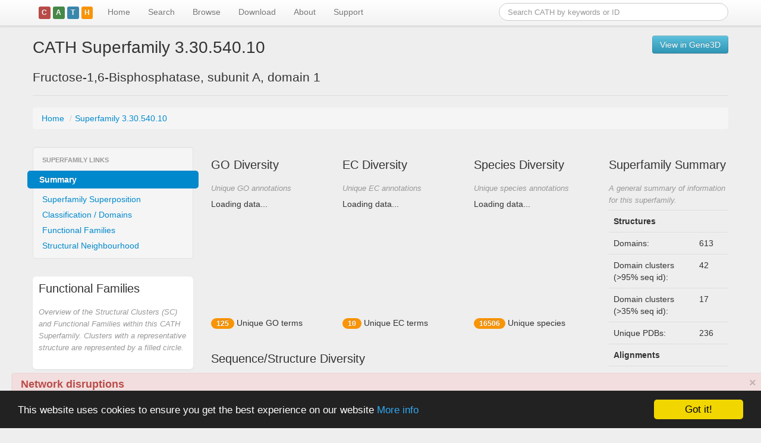

--- FILE ---
content_type: text/html; charset=utf-8
request_url: https://www.cathdb.info/version/v4_3_0/superfamily/3.30.540.10
body_size: 36009
content:
<!DOCTYPE html>
<html lang="en">
<head>
<meta charset="utf-8">
<meta name="viewport" content="width=device-width, initial-scale=1.0">

<title>CATH Superfamily 3.30.540.10</title>

<link rel="stylesheet" href="/static/bootstrap/css/bootstrap.min.css"             type="text/css" media="screen">
<link rel="stylesheet" href="/static/bootstrap/css/bootstrap-responsive.min.css"  type="text/css" media="screen">
<!--<link rel="stylesheet" href="/static/css/jquery.autocomplete.css"                 type="text/css" media="screen">-->
<link rel="stylesheet" href="/static/css/jquery.tipsy.min.css"                    type="text/css" media="screen">
<link rel="stylesheet" href="/static/css/cath-datatables.css"                     type="text/css" media="screen">
<link rel="stylesheet" href="/static/css/docs.css"                                type="text/css" media="screen">

<!--[if IE]><link rel="shortcut icon" href="/static/images/cath-favicon.ico"><![endif-->
<link rel="icon" href="/static/images/cath-favicon.png">

<!--
<script src="https://code.jquery.com/jquery-1.9.0.js"></script>
-->
<!--
<script src="//ajax.googleapis.com/ajax/libs/jquery/1.11.3/jquery.min.js"></script>
-->
<script src="/static/js/jquery-1.11.3.min.js"></script>

<script src="/static/bootstrap/js/bootstrap.min.js"                               type="text/javascript"></script>

<!-- DataTables 1.10
<link rel="stylesheet" type="text/css" href="//cdn.datatables.net/1.10.1/css/jquery.dataTables.css">
<script type="text/javascript" charset="utf8" src="//cdn.datatables.net/1.10.1/js/jquery.dataTables.js"></script>
-->

<!-- DataTables 1.8 -->
<script src="/static/js/jquery.dataTables.min.js"                                 type="text/javascript"></script>
<script src="/static/js/jquery.dataTables.bootstrap-paging.js"                    type="text/javascript"></script>

<script src="/static/google-code-prettify/prettify.js"                            type="text/javascript"></script>
<script src="/static/js/jquery.tipsy.min.js"                                      type="text/javascript"></script>
<script src="/static/js/jquery.timeago.js"                                        type="text/javascript"></script>

<!--
<script src="/static/bootstrap/js/bootstrap.fileupload.min.js"                    type="text/javascript"></script>
<link rel="stylesheet" href="/static/bootstrap/css/bootstrap.fileupload.css"      type="text/css" media="screen, projection">
-->
<!--
<script src="https://code.highcharts.com/highcharts.js" type="text/javascript"></script>
-->
<script src="/static/Highcharts/js/highcharts.js" type="text/javascript"></script>
<script src="//cdnjs.cloudflare.com/ajax/libs/d3/3.4.11/d3.min.js" charset="utf-8"></script>
<!--
<script src="//cdnjs.cloudflare.com/ajax/libs/d3/3.4.11/d3.js" charset="utf-8"></script>
-->
<!--
<script src="/static/d3/d3.v3.min.js" charset="utf-8"></script>
-->

<script src="/static/js/cath-debug.js"   type="text/javascript"></script>
<script src="/static/js/cath-core.js"    type="text/javascript"></script>




<!-- Begin Cookie Consent plugin by Silktide - https://silktide.com/cookieconsent -->
<script type="text/javascript">
    window.cookieconsent_options = {"message":"This website uses cookies to ensure you get the best experience on our website","dismiss":"Got it!","learnMore":"More info","link":"https://www.cathdb.info/wiki/doku/?id=privacy","theme":"dark-bottom"};
</script>

<script type="text/javascript" src="//cdnjs.cloudflare.com/ajax/libs/cookieconsent2/1.0.10/cookieconsent.min.js"></script>
<!-- End Cookie Consent plugin -->


</head>
<body class=" not-logged-in page-default">
<div id="nav-masthead" class="navbar navbar-fixed-top">

    <div class="navbar-inner">

		<div class="container">
		    
	        <!-- .btn-navbar is used as the toggle for collapsed navbar content -->
		    <a class="btn btn-navbar pull-right" data-toggle="collapse" data-target=".nav-collapse">
		    	<span class="icon-bar"></span>
		    	<span class="icon-bar"></span>
		        <span class="icon-bar"></span>
		    </a>
		    
	        <a class="brand" href="/">
            <span class="label cath-depth-icon cath-depth-1">C</span><span 
              class="label cath-depth-icon cath-depth-2">A</span><span 
              class="label cath-depth-icon cath-depth-3">T</span><span 
              class="label cath-depth-icon cath-depth-4">H</span>
	          <!--<img src="/static/images/cath-logo-clear-bg-h40.png" alt="CATH">-->
	        </a>

	        <form class="navbar-search pull-right" 
	        	  action="https://www.cathdb.info/search/by_text"
	        	  accept-charset="UTF-8"
	        	  method="get"
	        	  id="search-theme-form">
				<input name="q" type="text" class="span4 search-query" placeholder="Search CATH by keywords or ID">
			</form>

			<div class="nav-collapse collapse">
			
		        <ul class="nav">	        	
	            <li class="firstactive">

	            	<a href="/" title="Go to the CATH homepage">Home	            	</a>
				
            	</li>
	        	
	            <li class="">

	            	<a href="/search" title="Search CATH by Text, FASTA sequence or PDB structure">Search	            	</a>
				
            	</li>
	        	
	            <li class="">

	            	<a href="/browse" title="Browse CATH/Gene3D Data">Browse	            	</a>
				
            	</li>
	        	
	            <li class="">

	            	<a href="/wiki?id=data:index" title="Download CATH data via FTP and REST/SOAP/DAS webservices">Download	            	</a>
				
            	</li>
	        	
	            <li class="">

	            	<a href="/wiki" title="Browse our documentation and tutorials to find out more about CATH">About	            	</a>
				
            	</li>
	        	
	            <li class="">

	            	<a href="/support" title="Contact details / mailing list">Support	            	</a>
				
            	</li>
	        </ul>

			</div>
	
		</div>

	</div>
	
</div> <!-- /#nav-masthead --><div class="alert alert-danger" style="z-index: 1000; margin: 5px 20px; box-shadow: 0px 1px 1px #999; width: 95%; position: fixed; bottom: 0; left: 0;">
  <a href="#" class="close" data-dismiss="alert" aria-label="close">&times;</a>
  <h4>Network disruptions</h4>
  <p>We have been experiencing disruptions on our local network which has affected the stability of these web pages.
  We have been working with IT support team to get this fixed as a matter of urgency and apologise for any inconvenience.
  </p>
</div>

<div id="main-container">

  <div id="main-body" class="container">
    <div class="row">
      <div id="content" class="span12">

<header>

	<div class="page-header">
                <div class="pull-right">
			<a class="btn btn-info" href="https://gene3d.biochem.ucl.ac.uk/search?sterm=3.30.540.10&mode=family">View in Gene3D</a>
		</div>
		<h1>CATH Superfamily 3.30.540.10</h1>		<h2>Fructose-1,6-Bisphosphatase, subunit A, domain 1</h2>	</div>

</header>


<script>
jQuery(function() {
	var helpContent = jQuery('#sfam-name-warning-help').html();
	jQuery('#sfam-name-warning').popover({
		html: true,
		content: helpContent,
		placement: 'bottom',
	})
})
</script>

<div id="sfam-name-warning-help" class="hide">
<p>The name of this superfamily has been modified since the most recent official CATH+ release (v4_3_0).
At the point of the last release, this superfamily was named:</p>
<strong>
&quot;<div class="sfam-name">Fructose-1,6-Bisphosphatase, subunit A, domain 1</div>&quot;.
</strong></p>
</div>
    <div class="row">
	    <div id="breadcrumbs" class="span12"><ul class="breadcrumb"><li class="">	<a class="first "
		href="/"
		alt=""
		title="">Home	</a> <span class="divider">/</span> </li><li class="active ">	<a class="end "
		href="https://www.cathdb.info/version/v4_3_0/superfamily/3.30.540.10"
		alt=""
		title="">Superfamily 3.30.540.10	</a></li></ul>	    </div>
	</div>
<div id="cath-entity-data" style="display: none">
    <div id="cath-entity-id">3.30.540.10</div>
    <div id="cath-entity-type">superfamily</div>
</div>
<div class="row">

	<div id="page-type" class="span3">
	<h1></h1>
	</div>
	
	<div id="page-description" class="span9">
	<h2></h2>
	</div>

</div>

<div class="row">

	<div class="span3">
		<div class="row">
			<div class="page-context span3"><div class="subnav well" style="padding: 8px 0;">

<ul class="nav nav-list">
	<li class="nav-header">Superfamily Links</li><li class=" active ">
    <a >Summary</a></li>

<li class="">
    <a  href="https://www.cathdb.info/version/v4_3_0/superfamily/3.30.540.10/superposition" >Superfamily Superposition</a></li>

<li class="">
    <a  href="https://www.cathdb.info/version/v4_3_0/superfamily/3.30.540.10/classification" >Classification / Domains</a></li>

<li class="">
    <a  href="https://www.cathdb.info/version/v4_3_0/superfamily/3.30.540.10/alignments" >Functional Families</a></li>

<li class="">
    <a  href="https://www.cathdb.info/version/v4_3_0/superfamily/3.30.540.10/structure" >Structural Neighbourhood</a></li></ul>

</div>			</div>
		</div>
		<div class="row">    <div class="widget-container  span3">
<div class="white-panel" style="padding: 0 10px">
<div class="widget">    <div class="title widget-caption-control">
        <h3 class="ui-corner-top">Functional Families</h3>
    </div>    <div class="widget-caption">Overview of the Structural Clusters (SC) and Functional Families within this CATH Superfamily. Clusters with a representative structure are represented by a filled circle.    </div>    <div class="widget-content">    
    <div id="sfam-overview-image" style="max-height: 600px; overflow-x: hidden; overflow-y: auto;">
    </div>
    <style>
.node circle {
	fill: #fff;
	stroke: steelblue;
	stroke-width: 1.5px;
}

.node.highlight > circle {
 	stroke-width: 3px;
}

.node.highlight > text {
	font-weight: bold;
	padding: 0.5em;
}

.node {
 	font: 10px sans-serif;
}

.node.cath circle {
  stroke: steelblue;
  fill: lightsteelblue;
}

.node.biomap circle {
	stroke: grey;
}

.node.current-node > text {
	font-weight: bold;
	color: red;
}

.node.current-node > circle {
	stroke: red !important;
	stroke-width: 2.5px;
  fill: pink;
}

g.sfam > circle {
	stroke: black;
}

.link {
  fill: none;
  stroke: #ccc;
  stroke-width: 1.5px;
}
</style>

<script type="text/javascript">
$(document).ready(function(){
    var w = 250,
        h = 300,
        ff_label_width = 150;
    
    var targetId = 'sfam-overview-image';
    
    var current_node_id = '';
    var max_nodes       = 50;
    var max_height      = 300 * 2;
    var node_separation = 20;
        
    d3.json("https://www.cathdb.info/version/v4_3_0/superfamily/3.30.540.10/cluster_summary_data", function(json) {
      var nodes_count = json.children.length;
      
      var normalised_node_length = nodes_count;
      var resized_height         = nodes_count * node_separation;
      
      h = resized_height;
      
      var x = d3.scale.linear().domain([0, w]).range([0, w]),
          y = d3.scale.linear().domain([0, h]).range([0, h]);
      
      var cluster = d3.layout.cluster()
        .size([h, w - ff_label_width]);
      
      var nodes = cluster.nodes(json);

      var diagonal = d3.svg.diagonal()
        .projection(function(d) { return [d.y, d.x]; });

      var vis = d3.select("#" + targetId).append("svg:svg")
        .attr("width", w)
        .attr("height", h)
      .append("svg:g")
        .attr("transform", "translate(40, 0)");
      
      var link = vis.selectAll("path.link")
          .data(cluster.links(nodes))
        .enter().append("svg:path")
          .attr("class", "link")
          .attr("d", diagonal);
      
      var node = vis.selectAll("g.node")
          .data(nodes)
        .enter().append("svg:g")
          .attr("class", function(d) {
        	  return "node" 
        	         + " " + d.type
        	         + " " + ( d.rep_source_id           ? d.rep_source_id : '' ) 
        	  		 + " " + ( d.id == current_node_id ? 'current-node'  : '' )
        	  ;
          })
          .attr("transform", function(d) { return "translate(" + d.y + "," + d.x + ")"; })
    
      node.attr("title", function(d) { return d.description } );
      
      node.append("svg:circle")
          .attr("r", 4.5)
    
      vis.select("g.sfam circle")
          .attr("transform", function(d) { return "scale(2,2)"; })
    
      node.append("svg:text")
          .attr("text-anchor", function(d) { return d.children ? "end" : "start"; })
          .attr("dx", function(d) { return d.children ? -8 : 8; })
          .attr("dy", 3)
          .text(function(d) { return d.name; });
      
      node.on( "mouseover", mouseoverNode() )
          .on( "mouseout", mouseoutNode() )
          .on( "click", clickNode() );
    
      let nodeSel = jQuery("#" + targetId + " g .node");
      if ( typeof nodeSel.tipsy === 'function' ) {
        nodeSel.tipsy({
          gravity: 'e',
          html: true,
          fade: true,
          title: function() {
            var d = this.__data__;
            
            var title = '<p><strong>' + d.description + '</strong></p>';
            
            var data =  d.type == 'sfam' ? []
                  : d.type == 'ff'   ? [ 
                                        ['Members',   d.members], 
                                        ['Structure?', (d.rep_source_id == 'cath' ? d.rep_id : '-' )] 
                                      ]
                  : d.type == 'sc'   ? [
                                        ['Funfams',   d.children.length]
                                      ]
                  : '';

            title += '<p><table width="100%"><tbody>';
            jQuery.each(data, function(idx, i) {
              title +=   '<tr>'
                      +   '<td align="right" style="font-style: italic" width="50%">' + i[0] + ': </td>'
                      +   '<td align="left" width="50%">' + i[1] + '</td>'
                      + '</tr>';
            });
            title += '</tbody></table></p>';
            title += '<div style="min-width: 300px"></div>';
                  
            return title;
          }
        });
      }
    });
	
	
	function mouseoverNode() {
		return function(g, i) {
			var node = d3.select( this );
      if ( g.type == 'ff' ) {
        node.style("cursor", "pointer");
      }
			// console.log( "mouseoverNode", g, i, this, node, title );
			node.classed( "highlight", 1 )
		}
	}

	function mouseoutNode() {
		return function(g, i) {
			var node = d3.select( this )
      if ( g.type == 'ff' ) {
        node.style("cursor", "default");
      }
			node.classed( "highlight", 0 )
		}
	}

	function clickNode() {
		return function(g, i) {
			console.log( "clickNode", g, i, g.uri );
      if ( g.type == 'ff' ) {
        window.location = g.uri;        
      }
		}
	}
});
</script>    </div>
</div>

</div>
</div>    		</div>
	</div>

	<div class="span9"><div class="row-fluid">

	<div class="span9">

		<div class="row-fluid"><div class="widget-container  span4">

<div class="widget">    <div class="title widget-caption-control">
        <h3 class="ui-corner-top">GO Diversity</h3>
    </div>    <div class="widget-caption">Unique GO annotations    </div>    <div class="widget-content"><div id="sfam-go-chart" class="widget-feature-image">
        
    <div id="sfam-go-chart-highchart" style="width: 200px; height: 200px"></div>
    
    <div class="caption"><span class="badge badge-warning">125</span>		Unique GO terms	</div>

</div>


<script type="text/javascript">
jQuery(function() {

	var colors = Highcharts.getOptions().colors;

    var target_id = 'sfam-go-chart-highchart';
    
    var opt    = {
        chart: {
            renderTo: target_id,
            plotBackgroundColor: null,
            plotBorderWidth: null,
            plotShadow: null,
            width: 200,
            height: 200,
        	type: 'pie'
        },
        title: {
            text: null
        },
        tooltip: {
            formatter: function() {
                return '<strong>' + this.point.name + '</strong>: ' + this.percentage.toFixed( 1 ) + ' %';
            },
			style: {
				width: '150px'
			}
        },
        plotOptions: {
            pie: {
            	allowPointSelect: true,
            	cursor: 'pointer',
            	dataLabels: {
            		enabled: false
            	},
            	shadow: false
            }
        },
        credits: {
            enabled: false
        },
        series: [{
        	name: 'browser share',
        	data: [  ['foo', 34.0], ['bar', 93.1] ],
        }]
    };

	var data_url = 'https://www.cathdb.info/version/v4_3_0/superfamily/3.30.540.10/highcharts/go';
	
	if (!data_url) {
		Cath.displayError( "require 'data_url' in call to template superfamily/overview.tt" );
		return;
	}

	jQuery.ajax({
		url:        data_url,
		dataType:  'json',
		beforeSend: function() {
			jQuery( '#' + target_id ).html( '<div class="caption loading">Loading data...</div>' );
		},
		success: function(data) {

			opt = jQuery.extend( {}, opt, data );
			
			jQuery( '#' + target_id ).html( "" );
			
			console.log( "new Highcharts.Chart options: ", opt );
			
			var chart = new Highcharts.Chart( opt );			
		},
		error: function( xhr, status, error ) {
			Cath.displayError( "Error: failed to load data for piechart: " + status, { detail: error } );
		}
	});

});

</script>    </div>
</div>

</div><div class="widget-container  span4">

<div class="widget">    <div class="title widget-caption-control">
        <h3 class="ui-corner-top">EC Diversity</h3>
    </div>    <div class="widget-caption">Unique EC annotations    </div>    <div class="widget-content"><div id="sfam-ec-chart" class="widget-feature-image">
        
    <div id="sfam-ec-chart-highchart" style="width: 200px; height: 200px"></div>
    
    <div class="caption"><span class="badge badge-warning">10</span>		Unique EC terms	</div>

</div>


<script type="text/javascript">
jQuery(function() {

	var colors = Highcharts.getOptions().colors;

    var target_id = 'sfam-ec-chart-highchart';
    
    var opt    = {
        chart: {
            renderTo: target_id,
            plotBackgroundColor: null,
            plotBorderWidth: null,
            plotShadow: null,
            width: 200,
            height: 200,
        	type: 'pie'
        },
        title: {
            text: null
        },
        tooltip: {
            formatter: function() {
                return '<strong>' + this.point.name + '</strong>: ' + this.percentage.toFixed( 1 ) + ' %';
            },
			style: {
				width: '150px'
			}
        },
        plotOptions: {
            pie: {
            	allowPointSelect: true,
            	cursor: 'pointer',
            	dataLabels: {
            		enabled: false
            	},
            	shadow: false
            }
        },
        credits: {
            enabled: false
        },
        series: [{
        	name: 'browser share',
        	data: [  ['foo', 34.0], ['bar', 93.1] ],
        }]
    };

	var data_url = 'https://www.cathdb.info/version/v4_3_0/superfamily/3.30.540.10/highcharts/ec';
	
	if (!data_url) {
		Cath.displayError( "require 'data_url' in call to template superfamily/overview.tt" );
		return;
	}

	jQuery.ajax({
		url:        data_url,
		dataType:  'json',
		beforeSend: function() {
			jQuery( '#' + target_id ).html( '<div class="caption loading">Loading data...</div>' );
		},
		success: function(data) {

			opt = jQuery.extend( {}, opt, data );
			
			jQuery( '#' + target_id ).html( "" );
			
			console.log( "new Highcharts.Chart options: ", opt );
			
			var chart = new Highcharts.Chart( opt );			
		},
		error: function( xhr, status, error ) {
			Cath.displayError( "Error: failed to load data for piechart: " + status, { detail: error } );
		}
	});

});

</script>    </div>
</div>

</div><div class="widget-container  span4">

<div class="widget">    <div class="title widget-caption-control">
        <h3 class="ui-corner-top">Species Diversity</h3>
    </div>    <div class="widget-caption">Unique species annotations    </div>    <div class="widget-content"><div id="sfam-species-chart" class="widget-feature-image">
        
    <div id="sfam-species-chart-highchart" style="width: 200px; height: 200px"></div>
    
    <div class="caption"><span class="badge badge-warning">16506</span>		Unique species	</div>

</div>


<script type="text/javascript">
jQuery(function() {

	var colors = Highcharts.getOptions().colors;

    var target_id = 'sfam-species-chart-highchart';
    
    var opt    = {
        chart: {
            renderTo: target_id,
            plotBackgroundColor: null,
            plotBorderWidth: null,
            plotShadow: null,
            width: 200,
            height: 200,
        	type: 'pie'
        },
        title: {
            text: null
        },
        tooltip: {
            formatter: function() {
                return '<strong>' + this.point.name + '</strong>: ' + this.percentage.toFixed( 1 ) + ' %';
            },
			style: {
				width: '150px'
			}
        },
        plotOptions: {
            pie: {
            	allowPointSelect: true,
            	cursor: 'pointer',
            	dataLabels: {
            		enabled: false
            	},
            	shadow: false
            }
        },
        credits: {
            enabled: false
        },
        series: [{
        	name: 'browser share',
        	data: [  ['foo', 34.0], ['bar', 93.1] ],
        }]
    };

	var data_url = 'https://www.cathdb.info/version/v4_3_0/superfamily/3.30.540.10/highcharts/species';
	
	if (!data_url) {
		Cath.displayError( "require 'data_url' in call to template superfamily/overview.tt" );
		return;
	}

	jQuery.ajax({
		url:        data_url,
		dataType:  'json',
		beforeSend: function() {
			jQuery( '#' + target_id ).html( '<div class="caption loading">Loading data...</div>' );
		},
		success: function(data) {

			opt = jQuery.extend( {}, opt, data );
			
			jQuery( '#' + target_id ).html( "" );
			
			console.log( "new Highcharts.Chart options: ", opt );
			
			var chart = new Highcharts.Chart( opt );			
		},
		error: function( xhr, status, error ) {
			Cath.displayError( "Error: failed to load data for piechart: " + status, { detail: error } );
		}
	});

});

</script>    </div>
</div>

</div>		
		</div>

		<!--
		<div class="row-fluid">
<div class="widget-container  span4">

<div class="widget">    <div class="title widget-caption-control">
        <h3 class="ui-corner-top">Structural Diversity</h3>
    </div>    <div class="widget-caption">Structural domains within this superfamily    </div>    <div class="widget-content"><div id="sfam-structural-diversity" class="carousel slide thumbnail">
	<div class="carousel-inner">		<div class="item active">
		    <img src="https://www.cathdb.info/molscript/3.30.540.10/M" width="250" height="250" alt="Image of CATH 3.30.540.10">
			<div class="carousel-caption"><h4>Superposition</h4>				<p>17 structures				</p>
			</div>
		</div>		<div class="item 0">
		    <img src="https://www.cathdb.info/molscript/5iz3A01/M" width="250" height="250" alt="Image of CATH 5iz3A01">
			<div class="carousel-caption"><h4>Representative Domain</h4>				<p>5iz3A01 (174 residues)				</p>
			</div>
		</div>		<div class="item 0">
		    <img src="https://www.cathdb.info/molscript/5zhhA01/M" width="250" height="250" alt="Image of CATH 5zhhA01">
			<div class="carousel-caption"><h4>Smallest Domain</h4>				<p>5zhhA01 (126 residues)				</p>
			</div>
		</div>		<div class="item 0">
		    <img src="https://www.cathdb.info/molscript/1ka1A01/M" width="250" height="250" alt="Image of CATH 1ka1A01">
			<div class="carousel-caption"><h4>Largest Domain</h4>				<p>1ka1A01 (219 residues)				</p>
			</div>
		</div>	</div>
	<a class="carousel-control left" href="#sfam-structural-diversity" data-slide="prev"><i class="icon-chevron-left"></i></a>
	<a class="carousel-control right" href="#sfam-structural-diversity" data-slide="next"><i class="icon-chevron-right"></i></a>
</div>
<script>
(function($) {
	console.log( "creating carousel" );
	$('#sfam-structural-diversity').carousel();
})(jQuery);
</script>    </div>
</div>

</div>
<div class="widget-container  span4">

<div class="widget">    <div class="title widget-caption-control">
        <h3 class="ui-corner-top">Domain Organisation</h3>
    </div>    <div class="widget-caption">View multi-domain architectures via ArchSchema (Laskowski/EBI)    </div>    <div class="widget-content">			<div style="width: 200px; margin: 0 auto;">			<a href="https://www.ebi.ac.uk/thornton-srv/databases/cgi-bin/archschema/RunArchSchema.jnlp?cath=TRUE&cathId=3.30.540.10"
			   target="arch_schema"
				><img
					src="/static/images/archschema_logo_200x200.png"
					alt="View all multi-domain architectures in this superfamily (requires Java)" 
					title="View all multi-domain architectures in this superfamily (requires Java)"
					width="200"
					height="200"
					class="widget-icon"
				></a>
				<div class="widget-caption pull-right">
				<a href="https://www.ebi.ac.uk/thornton-srv/databases/cgi-bin/archschema/RunArchSchema.jnlp?cath=TRUE&cathId=3.30.540.10"><i class="icon-share"></i>ArchSchema (requires Java)</a>
				</div>
			</div>    </div>
</div>

</div><div class="widget-container  span4">

<div class="widget">    <div class="title widget-caption-control">
        <h3 class="ui-corner-top">Enzyme Function</h3>
    </div>    <div class="widget-caption">Evolution of Enzyme Function via FunTree (Furnham/EBI)    </div>    <div class="widget-content">			<div style="width: 200px; margin: 0 auto;">
			<a href="https://cpmb.lshtm.ac.uk/templates/SuperFam.php?cath1=3&cath2=30&cath3=540&cath4=10"
			   target="arch_schema"
				><img
					src="/static/images/funtree_logo_200x200.png"
					alt="Evolution of Enzyme Function via FunTree" 
					title="Evolution of Enzyme Function via FunTree"
					width="200"
					height="200"
					class="widget-icon"
				></a>
				<div class="widget-caption pull-right">
				<a href="https://cpmb.lshtm.ac.uk/templates/SuperFam.php?cath1=3&cath2=30&cath3=540&cath4=10"><i class="icon-share"></i>FunTree (opens new window)</a>
				</div>
			</div>    </div>
</div>

</div>
		</div>
		-->

		<div class="row-fluid"><div class="widget-container  span12">

<div class="widget">    <div class="title widget-caption-control">
        <h3 class="ui-corner-top">Sequence/Structure Diversity</h3>
    </div>    <div class="widget-caption">Overview of the sequence / structure diversity of this superfamily compared to other superfamilies in CATH. Click on the chart to view the data in more detail.    </div>    <div class="widget-content"><div id="widget-cathnode-seqstrfun-charts" class="widget-feature-image">
<script type="text/javascript">
$(document).ready(function(){
	var chart;
	
	function loadSeries( sfam_id ) {
		$.ajax({
			url: 'https://www.cathdb.info/version/v4_3_0/superfamily/3.30.540.10/seqstr_highchart_points.json',
			success: function(data) {
				var series_all = chart.series[0],
				series_focus = chart.series[1];
				
				var points = data.points;
				var headers = data.headers;
				
				console.log( 'data', data );
	
				var point_focus;
				$(points).each(function(idx, point) {
					$(headers).each(function(col_idx, col_name) {
						point[ col_name ] = point[ col_idx ];
					});
					var x = point.s35_count,
						y = point.ssg5_count
						;
					
					var p = {
						id:   point.id,
						name: point.name,
						x:    parseInt(x),
						y:    parseInt(y)
					};
					// console.log( "point: ", p );
					if ( p.id == sfam_id ) {
						console.log( "found superfamily point", p );
						point_focus = p;
					}
					if ( (x > 1 || y > 1) || p.id == sfam_id ) {
						series_all.addPoint( p, false );
					}
				});
				series_focus.addPoint( point_focus, false );
				chart.redraw();
			},
			error: function(xhdr, message) {
				console.log( "Error loading HighCharts data: " + message );
			},
			cache: false
		});
	}
	
    chart = new Highcharts.Chart({
        chart: {
            renderTo: 'widget-cathnode-seqstrfun-chart--highchart',
            defaultSeriesType: 'scatter',
            zoomType: 'xy',
            width: 630,
            height: 250,
            events: {
            	load: loadSeries( '3.30.540.10' )
            }
        },
        title: {
            text: null
        },
        xAxis: {
            title: {
                text: 'Sequence Diversity'
            },
            allowDecimals: false,
            min: 0
        },
        yAxis: {
            title: {
                text: 'Structural Diversity'
            },
            allowDecimals: false,
            min: 0
        },
        tooltip: {
            formatter: function() {
                return '<strong>' 
                	+ ( this.point.id ? this.point.id + ": " : "" ) 
                	+ this.point.name 
                	+ '</strong><br/>' + this.x + ' seq families<br/>' + this.y + ' structural clusters';
            },
            style: {
                width: '150px'
            }
        },
        plotOptions: {
            scatter: {
                marker: {
                    radius: 4,
                    states: {
                        hover: {
                            enabled: true,
                            lineColor: 'rgb(100,100,100)'
                        }
                    }
                },
                states: {
                    hover: {
                        marker: {
                            enabled: false
                        }
                    }
                }
            }
        },
        credits: {
            enabled: false
        },
        series: [
        	{
        		name: 'All Superfamilies',
        		color: 'rgba(63, 63, 63, 0.25)',
        		data: [],
	            turboThreshold: 0
        	},
        	{
        		name: '3.30.540.10',
        		color: 'rgba(255, 0, 0, 1.0)',
        		data: [],
	            turboThreshold: 0
        	}
        ]
    });
});
</script>
    
    <div id="widget-cathnode-seqstrfun-chart-" class="widget-image-container" style="width: ; height: ">
        
        <div id="widget-cathnode-seqstrfun-chart--highchart"></div>
        
    </div>

</div>    </div>
</div>

</div>		</div>
		
	</div>
<div class="widget-container  span3">

<div class="widget">    <div class="title widget-caption-control">
        <h3 class="ui-corner-top">Superfamily Summary</h3>
    </div>    <div class="widget-caption">A general summary of information for this superfamily.    </div>    <div class="widget-content"><table class="table">
<tbody><tr>    <th colspan="2" class="title">Structures</th></tr>    <tr>    <td align="right" class="key">Domains:
    </td>
    <td class="value">613    </td></tr>    <tr>    <td align="right" class="key">Domain clusters (&gt;95% seq id):
    </td>
    <td class="value">42    </td></tr>    <tr>    <td align="right" class="key">Domain clusters (&gt;35% seq id):
    </td>
    <td class="value">17    </td></tr>    <tr>    <td align="right" class="key">Unique PDBs:
    </td>
    <td class="value">236    </td></tr>    <tr>    <th colspan="2" class="title">Alignments</th></tr>    <tr>    <td align="right" class="key">Structural Clusters (5A):
    </td>
    <td class="value">6    </td></tr>    <tr>    <td align="right" class="key">Structural Clusters (9A):
    </td>
    <td class="value">4    </td></tr>    <tr>    <td align="right" class="key">FunFam Clusters:
    </td>
    <td class="value">105    </td></tr>    <tr>    <th colspan="2" class="title">Function</th></tr>    <tr>    <td align="right" class="key">Unique EC:
    </td>
    <td class="value">10    </td></tr>    <tr>    <td align="right" class="key">Unique GO:
    </td>
    <td class="value">125    </td></tr>    <tr>    <th colspan="2" class="title">Taxonomy</th></tr>    <tr>    <td align="right" class="key">Unique Species:
    </td>
    <td class="value">16506    </td></tr>    </tbody>
</table>    </div>
</div>

</div>

</div>	</div>

</div>
        <div class="footprint">
          <i class="icon-info-sign" title="rendered on catalyst (2026-02-01T03:01:00)"></i>
        </div>
      
      </div><!-- /#content -->
    </div><!-- /#row -->
  </div><!-- /#container -->
    
</div><!-- /#page -->

<div id="gbcr-banner" 
  style="background-color: #1b2a50; color: white; padding: 1rem;"
  class="row">
  <div class="container">
    <span style="padding: 1rem 1rem 1rem 0.5rem">
    <a href="https://globalbiodata.org"><img src="/static/images/gbc-logo-white.png" width="120" height="60"></a>
    </span>
    CATH-Gene3D is a Global Biodata Core Resource <a href="https://globalbiodata.org">Learn more...</a>
  </div>
</div>

<div id="elixir-banner" data-color="orange" data-name="CATH-GENE3D " data-description="CATH-Gene3D is a Core Data Resource within ELIXIR and ELIXIR-UK" data-more-information-link="https://www.elixir-europe.org/about-us/who-we-are/nodes/uk" data-use-basic-styles="true"></div>
<script defer="defer" src="https://ebi.emblstatic.net/web_guidelines/EBI-Framework/v1.3/js/elixirBanner.js"></script>

<br style="clear: both; margin-bottom: 20px;">

<div id="main-footer"><div id="footer">

	<div class="container footer-container">
	
		<div class="row nav">
			
			<div class="span12">
			
				<div class="row">
				
					<div class="span3">
						<ul>
							<li class="news first"><a href="/#news">CATH News</a></li>
							<li class="community"><a href="/support">Support</a></li>
							<li class="jobs"><a href="https://orengogroup.info/jobs" title="Jobs in CATH Team">Jobs</a></li>
						</ul>
					</div>
					
					<div class="span3">
						<ul>
							<li class="get-started first"><a href="/wiki">Get Started</a></li>
							<li class="docs"><a href="/wiki" title="Documentation for working with CATH">Documentation</a></li>
							<li class="tutorials"><a href="/wiki/doku/?id=tutorials:index">Tutorials</a></li>
						</ul>
					</div>
					
					<div class="span3">
						<ul>
							<li class="download first"><a href="/download">Download</a></li>
							<li class="webservices"><a href="/download" title="Guide to using CATH webservices">WebServices</a></li>
							<li class="download-software"><a href="https://github.com/UCLOrengoGroup/cath-tools" title="Download software">Software</a></li>
						</ul>
					</div>
				
					<div class="span3">
						<ul>
							<li class="about first"><a href="/wiki">About</a></li>
							<li class="orengo-group"><a href="https://orengogroup.info" title="About the Orengo Group">Orengo Group</a></li>
							<li class="privacy last"><a href="/wiki/doku/?id=privacy">Privacy Policy</a></li>
						</ul>
					</div>

				</div>

			</div>

		</div>

    <div class="footer-copyright">
      <span xmlns:dct="https://purl.org/dc/terms/" property="dct:title">CATH: Protein Structure Classification Database</span> by <a xmlns:cc="https://creativecommons.org/ns#" href="https://ucl.ac.uk/orengo-group" property="cc:attributionName" rel="cc:attributionURL">I. Sillitoe, N. Dawson, T. Lewis, D. Lee, J. Lees, C. Orengo</a> is licensed under a <a rel="license" href="https://creativecommons.org/licenses/by/4.0/">Creative Commons Attribution 4.0 International License</a>.<br />Based on work at <a xmlns:dct="https://purl.org/dc/terms/" href="https://cath.biochem.ucl.ac.uk" rel="dct:source">https://cath.biochem.ucl.ac.uk</a>.
    </div>
		
  </div>

</div></div>

<!--
Link to Google analytics for tracking
-->
<script type="text/javascript">

  var _gaq = _gaq || [];
  _gaq.push(['_setAccount', 'UA-1205212-1']);
  _gaq.push(['_setDomainName', 'cathdb.info']);
  _gaq.push(['_trackPageview']);

  (function() {
    var ga = document.createElement('script'); ga.type = 'text/javascript'; ga.async = true;
    ga.src = ('https:' == document.location.protocol ? 'https://ssl' : 'https://www') + '.google-analytics.com/ga.js';
    var s = document.getElementsByTagName('script')[0]; s.parentNode.insertBefore(ga, s);
  })();

</script>

</body>
</html>